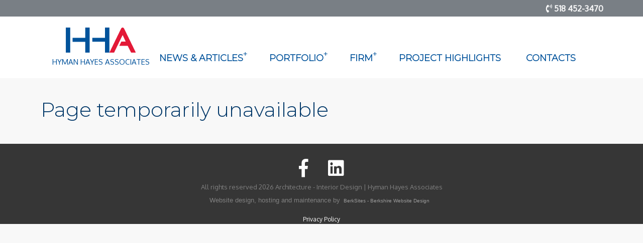

--- FILE ---
content_type: text/html; charset=UTF-8
request_url: https://www.hymanhayes.com/structural-engineering
body_size: 3409
content:
<!DOCTYPE html>
<html>
<head>
	<meta http-equiv="Content-Type" content="text/html; charset=UTF-8"/>
	<title>Structural Engineering - Architecture - Interior Design | Hyman Hayes Associates</title>
	<meta name="Description" content="Structural Engineering Services"/>
	<meta name="viewport" content="width=device-width, initial-scale=1, maximum-scale=1, user-scalable=no">
	<link rel="shortcut icon" href="/images/favicon.png">
	<meta name="google-site-verification" content="HM1a-1Dxq9k9SLNLW08snvmXKbJmSDPZbT4kX-KYZEE"/>
    
<link rel="stylesheet"  href="//cdn.berksites.com//css/core.css?c=0119202603" />
<link rel="stylesheet"  href="/plugins/bootstrap/css/bootstrap.min.css?c=0119202603" />
<link rel="stylesheet"  href="//cdn.berksites.com/pluggins/jquery/smartmenus-1.1.0/css/sm-core-css.css?c=0119202603" />
<link rel="stylesheet"  href="//cdn.berksites.com/pluggins/jquery/smartmenus-1.1.0/css/layouts/sm-horizontal-justified.css?c=0119202603" />
<link rel="stylesheet"  href="/css/sm-custom.css?c=0119202603" />
<link rel="stylesheet" media="screen" href="/css/screen.css?c=0119202603" />
<link rel="stylesheet" media="print" href="/css/print.css?c=0119202603" />	<!--[if lt IE 9]>
	<script type="text/javascript" src="//cdn.berksites.com/js/html5ize.js"></script><![endif]-->
	<meta property="og:image" content="https://hymanhayes.com/images/logo.svg"/>
	<link rel="image_src" href="https://hymanhayes.com/images/logo.svg"/>
    <link href="https://fonts.googleapis.com/css2?family=Montserrat:wght@300&family=Oxygen&display=swap" rel="stylesheet">
    <META NAME="ROBOTS" CONTENT="INDEX, FOLLOW">
    <!-- Global site tag (gtag.js) - Google Analytics -->
<script async src="https://www.googletagmanager.com/gtag/js?id=UA-124044983-1"></script>
<script>
  window.dataLayer = window.dataLayer || [];
  function gtag(){dataLayer.push(arguments);}
  gtag('js', new Date());

  gtag('config', 'UA-124044983-1');
</script>

</head>
<body id="structural-engineering">
<!--[if IE]>
    <div class="alert alert-warning"><p>For the best experience please open using Chrome, Firefox or Safari</p></div>
<![endif]-->
<noscript>
	<div>Our website is best viewed with JavaScript enabled. If you do not enable JavaScript, this website may not
		perform as intended.
	</div>
</noscript>

<div>


	<HEADER>
		<div id="top-info">
			<div class="bounds">
			<span><i class="fas fa-phone-volume"></i> 518 452-3470 </span></div>
			</div>

		<div  class="bounds" id="menuHolder">
			<div id="logo">
				<a href="/index.php"><img src="/images/logo.svg?v=2" alt="Architecture - Interior Design | Hyman Hayes Associates - Home"/></a>
				<span class="company-name">Hyman Hayes Associates</span>
			</div>
            <nav class="main-nav" role="navigation">

		<input id="main-menu-state" type="checkbox" />
		<label class="main-menu-btn" for="main-menu-state">
			<span class="main-menu-btn-icon"></span> Toggle main menu visibility
		</label>

		<p class="nav-brand"><a href="#">&nbsp</a></p>
    	<ul id="main-menu" class="sm sm-custom">
                        				<li>
                    					<a  data-menu-id="news" title="News & Articles" href="/news"><span class="menu-item-text">News & Articles</span></a>
					                    <ul><li><a title="Company News" href="/company-news"><span class="menu-item-text">Company News</span></a></li><li><a title="Articles" href="/articles-of-interest"><span class="menu-item-text">Articles</span></a></li></ul>				</li>
                            				<li>
                    					<a  data-menu-id="portfolio-of-work" title="Portfolio" href="/portfolio-of-work"><span class="menu-item-text">Portfolio</span></a>
					                    <ul><li><a title="Healthcare" href="/healthcare"><span class="menu-item-text">Healthcare</span></a><ul><li><a title="Inpatient Medical Services" href="/acute-care"><span class="menu-item-text">Inpatient Medical Services</span></a></li><li><a title="Outpatient Medical Services" href="/ambulatory-care"><span class="menu-item-text">Outpatient Medical Services</span></a></li><li><a title="Ambulatory Surgery Centers" href="/surgical-services"><span class="menu-item-text">Ambulatory Surgery Centers</span></a></li></ul></li><li><a title="Education" href="/education"><span class="menu-item-text">Education</span></a></li><li><a title="General" href="/general"><span class="menu-item-text">General</span></a></li></ul>				</li>
                            				<li>
                    					<a  data-menu-id="firm" title="Firm" href="/firm"><span class="menu-item-text">Firm</span></a>
					                    <ul><li><a title="Architecture" href="/architecture"><span class="menu-item-text">Architecture</span></a></li><li><a title="Interior Design" href="/interior-design"><span class="menu-item-text">Interior Design</span></a></li><li><a title="Team" href="/team"><span class="menu-item-text">Team</span></a></li><li><a title="Careers" href="/careers"><span class="menu-item-text">Careers</span></a></li></ul>				</li>
                            				<li>
                    					<a  data-menu-id="project-highlights" title="Project Highlights" href="/project-highlights"><span class="menu-item-text">Project Highlights</span></a>
					                    				</li>
                            				<li>
                    					<a  data-menu-id="contact" title="Contacts" href="/contact"><span class="menu-item-text">Contacts</span></a>
					                    				</li>
            	</ul>
    </nav>		</div>
		<p class="tag-line"></p>


	</HEADER>


	<div id="billboard">

	</div>

	<SECTION class="main-section bounds">
		<ARTICLE id="mainContent">
            <h1>Page temporarily unavailable</h1>		</ARTICLE>
	</SECTION>

	<FOOTER>
		<div class="social-media">
			<a href="https://www.facebook.com/hymanhayes/" target="_blank" rel="noopener noreferrer"><i class="fab fa-facebook-f"></i></a>
			<a href="https://www.linkedin.com/company/hyman-hayes-associates/" target="_blank" rel="noopener noreferrer"><i class="fab fa-linkedin"></i></a>
		</div>
		<!-- This clearing element should immediately follow the #mainContent div in order to force the #container div to contain all child floats -->
		<div id="siteFooter">
			<p> All rights reserved 2026 Architecture - Interior Design | Hyman Hayes Associates			</p>
			<div id="siteTag">
								<p>Website design, hosting and maintenance by
					<a href="http://www.berksites.com" rel="noopener">BerkSites - Berkshire Website Design</a></p>
			</div>
            <ul id="footerMenu">
	<li><a title="Privacy Policy" href="https://hymanhayes.com/privacy-policy">Privacy Policy</a></ul>
		</div>
	</FOOTER>
</div>
</body>


<script type="text/javascript" src="//cdn.berksites.com/js/jquery-1.11.2.min.js"></script>
<script type="text/javascript" src="//cdn.berksites.com/pluggins/jquery/smartmenus-1.1.0/jquery.smartmenus.js"></script>
<script type="text/javascript" src="/plugins/bootstrap/js/bootstrap.js"></script>
<script type="text/javascript">
    $(function () {
        $('#main-menu').smartmenus({
            subMenusSubOffsetX: 1,
            subMenusSubOffsetY: -8,
            subIndicatorsPos: 'append',
            subIndicatorsText: '+'
        });
    });
    $(function () {
       // var menu = $('#main-menu');
        // menu.hide();
        var $mainMenuState = $('#main-menu-state');
        if ($mainMenuState.length) {
            // animate mobile menu
            $mainMenuState.change(function (e) {
                var $menu = $('#main-menu');
                if (this.checked) {
                    $menu.hide().slideDown(250, function () {
                        $menu.css('display', '');
                    });
                } else {
                    $menu.show().slideUp(250, function () {
                        $menu.css('display', '');
                    });
                }
            });
            // hide mobile menu beforeunload
            $(window).bind('beforeunload unload', function () {
                if ($mainMenuState[0].checked) {
                    $mainMenuState[0].click();
                }
            });
        }
    });
</script><script>
    $(function () {
        $.ajaxSetup({cache: false});
        $("#logo").show(); //cant delete till s&r on css for logo hidden

        $('body').css('pointer-events', 'all'); //activate all pointer-events on body loaded

        // calculate height
        var screen_ht = $(window).height();
        var preloader_ht = 5;
        var padding = (screen_ht / 2) - preloader_ht;
        $("#preLoader").css("padding-top", padding + "px");

        $('.to-billboard').appendTo('#billboard');

        $('head').append('<link rel="stylesheet" href="https://use.fontawesome.com/releases/v5.8.1/css/all.css" integrity="sha384-50oBUHEmvpQ+1lW4y57PTFmhCaXp0ML5d60M1M7uH2+nqUivzIebhndOJK28anvf" crossorigin="anonymous">');
        $.ajaxSetup({
            beforeSend: function () {
                // show image here
                $("#busy").css({
                    'padding-top': '15%',
                    'display': 'block',
                    'position': 'fixed',
                    'top': '0px',
                    'left': '0px',
                    'width': '100%',
                    'height': '100%',
                    'background-color': '#ffffff',
                    'text-align': 'center',
                    'font-size': '3em',
                    'z-index': '99'
                });
                $("#busy").show();
            },
            complete: function () {
                // hide image here
                $("#busy").hide();
            }
        });

        $(this).find('.listRollItemDesc').click(function () {
            window.location.href = $(this).parent().find("a").attr("href");
        });

        $('body').prepend('<div style="display:none" id="busy"><i class="fa fa-spinner fa-spin fa-3x fa-fw"></i> ...loading</div>');
    });

    // $('a').each(function() {
    //     this.href += (/\?/.test(this.href) ? '&' : '?') + 'seeDraft=y';
    // });

    $(function () {
        $("#preLoader").fadeOut();
    });
</script>
	
</html>

--- FILE ---
content_type: text/css
request_url: https://www.hymanhayes.com/css/sm-custom.css?c=0119202603
body_size: 2107
content:
#menuHolder {
  background-color: white;
  padding: 2em .5em .5em .5em;
  z-index: 99; }

.menu-icon {
  padding: 0 .2em 0 0; }

#logo img {
  width: 70%;
  margin: auto; }

#logo {
  text-align: center; }

header {
  display: block;
  position: relative; }

@media (min-width: 768px) {
  .nav-brand {
    display: none; }

  #welcome header {
    position: absolute;
    top: 0vh;
    width: 100%;
    z-index: 999999999; }

  #menuHolder {
    display: flex;
    align-self: center;
    font-style: normal;
    padding: 1em 2em; }

  #menuHolder .main-nav {
    width: 85%;
    align-self: flex-end;
    text-align: right; } }
.sm {
  z-index: 8;
  text-transform: uppercase; }

.sm-custom a, .sm-custom a:hover, .sm-custom a:focus, .sm-custom a:active {
  padding: 13px 20px;
  /* make room for the toggle button (sub indicator) */
  padding-right: 58px;
  color: #00529b;
  font-family: "Montserrat", Helvetica, Arial, sans-serif;
  line-height: 1em;
  text-decoration: none;
  font-size: 1.2em;
  font-weight: bold; }

@media (min-width: 768px) and (max-width: 990px) {
  .sm-custom a, .sm-custom a:hover, .sm-custom a:focus, .sm-custom a:active {
    font-size: 0.9em; } }
@media (min-width: 991px) {
  .sm-custom a, .sm-custom a:hover, .sm-custom a:focus, .sm-custom a:active {
    font-size: 1.2em; } }
.sm-custom a.disabled {
  color: #cccccc; }

.sm-custom a span.sub-arrow {
  position: absolute;
  top: 50%;
  margin-top: -17px;
  left: auto;
  right: 4px;
  width: 34px;
  height: 34px;
  overflow: hidden;
  font: bold 14px/34px monospace !important;
  text-align: center;
  text-shadow: none;
  background: rgba(0, 0, 0, 0.08); }

.sm-custom a.highlighted span.sub-arrow:before {
  display: block;
  content: '-'; }

.sm-custom li {
  border-top: 1px solid rgba(236, 220, 220, 0.36); }

.sm-custom > li:first-child {
  border-top: 0; }

.sm-custom ul {
  background: white; }

.sm-custom ul a, .sm-custom ul a:hover, .sm-custom ul a:focus, .sm-custom ul a:active {
  font-size: .9em;
  border-left: 8px solid transparent; }

.sm-custom ul ul a,
.sm-custom ul ul a:hover,
.sm-custom ul ul a:focus,
.sm-custom ul ul a:active {
  border-left: 16px solid transparent; }

.sm-custom ul ul ul a,
.sm-custom ul ul ul a:hover,
.sm-custom ul ul ul a:focus,
.sm-custom ul ul ul a:active {
  border-left: 24px solid transparent; }

.sm-custom ul ul ul ul a,
.sm-custom ul ul ul ul a:hover,
.sm-custom ul ul ul ul a:focus,
.sm-custom ul ul ul ul a:active {
  border-left: 32px solid transparent; }

.sm-custom ul ul ul ul ul a,
.sm-custom ul ul ul ul ul a:hover,
.sm-custom ul ul ul ul ul a:focus,
.sm-custom ul ul ul ul ul a:active {
  border-left: 40px solid transparent; }

@media (min-width: 768px) {
  .sm-reveal {
    display: none; }

  /* Switch to desktop layout
  -----------------------------------------------
     These transform the menu tree from
     collapsible to desktop (navbar + dropdowns)
  -----------------------------------------------*/
  /* start... (it's not recommended editing these rules) */
  .sm-custom ul {
    position: absolute;
    width: 12em; }

  .sm-custom li {
    float: left; }

  .sm-custom.sm-rtl li {
    float: right; }

  .sm-custom ul li, .sm-custom.sm-rtl ul li, .sm-custom.sm-vertical li {
    float: none; }

  .sm-custom a {
    white-space: nowrap; }

  .sm-custom ul a, .sm-custom.sm-vertical a {
    white-space: normal; }

  .sm-custom .sm-nowrap > li > a, .sm-custom .sm-nowrap > li > :not(ul) a {
    white-space: nowrap; }

  /* ...end */
  .sm-custom a, .sm-custom a:hover, .sm-custom a:focus, .sm-custom a:active, .sm-custom a.highlighted {
    padding: 8px 10px;
    color: #00529b;
    -o-transition: color .2s ease-out, border .4s ease-in;
    -ms-transition: color .2s ease-out, border .4s ease-in;
    -moz-transition: color .2s ease-out, border .4s ease-in;
    -webkit-transition: color .2s ease-out, border .4s ease-in;
    /* ...and now override with proper CSS property */
    transition: color .2s ease-out, border .4s ease-in;
    border-bottom: solid medium white; }

  .sm-custom a:hover, .sm-custom a:focus, .sm-custom a:active, .sm-custom a.highlighted {
    border-bottom: solid medium #00529b;
    color: #e51837; }

  .sm-custom a.current {
    border-bottom: solid medium #e51837; }

  .sm-custom a.disabled {
    background: white;
    color: #cccccc; }

  .sm-custom a.has-submenu {
    padding-right: 12px; }

  .has-submenu + ul {
    background-color: white; }

  .sm-custom a span.sub-arrow {
    width: 8px;
    height: 16px;
    font: 14px/16px monospace !important;
    background: transparent; }

  .sm-custom a.highlighted span.sub-arrow:before {
    display: none; }

  .sm-custom > li {
    border-top: 0;
    padding-right: 2em; }

  .sm-custom ul {
    border: 1px solid #bbbbbb;
    -webkit-box-shadow: 0 1px 1px rgba(0, 0, 0, 0.2);
    -moz-box-shadow: 0 1px 1px rgba(0, 0, 0, 0.2);
    box-shadow: 0 1px 1px rgba(0, 0, 0, 0.2); }

  .sm-custom ul a {
    border: 0 !important; }

  .sm-custom ul a.has-submenu {
    padding-right: 20px; }

  .sm-custom ul > li {
    border-left: 0;
    border-top: 1px solid #f8f8f8; }

  .sm-custom ul > li:first-child {
    border-top: 0; }

  .sm-custom span.scroll-up,
  .sm-custom span.scroll-down {
    position: absolute;
    display: none;
    visibility: hidden;
    overflow: hidden;
    background: white;
    height: 20px; }

  .sm-custom span.scroll-up-arrow, .sm-custom span.scroll-down-arrow {
    position: absolute;
    top: -2px;
    left: 50%;
    margin-left: -8px;
    width: 0;
    height: 0;
    overflow: hidden;
    border-width: 8px;
    border-style: dashed dashed solid dashed;
    border-color: transparent transparent #555555 transparent; }

  .sm-custom span.scroll-down-arrow {
    top: 6px;
    border-style: solid dashed dashed dashed;
    border-color: #555555 transparent transparent transparent; }

  .sm-custom.sm-rtl a.has-submenu {
    padding-right: 20px;
    padding-left: 32px; }

  .sm-custom.sm-rtl a span.sub-arrow {
    right: auto;
    left: 20px; }

  .sm-custom.sm-rtl.sm-vertical a.has-submenu {
    padding: 11px 20px; }

  .sm-custom.sm-rtl > li:first-child {
    border-left: 1px solid #eeeeee; }

  .sm-custom.sm-rtl > li:last-child {
    border-left: 0; }

  .sm-custom.sm-rtl ul a.has-submenu {
    padding: 11px 20px; }

  .sm-custom.sm-vertical li {
    border-left: 0;
    border-top: 1px solid #eeeeee; }

  .sm-custom.sm-vertical > li:first-child {
    border-top: 0; } }
/*Buton*/
/* Mobile menu toggle button */
.main-menu-btn {
  float: right;
  margin-right: .5em;
  padding: 10px;
  position: relative;
  display: inline-block;
  width: 29px;
  height: 29px;
  text-indent: 29px;
  white-space: nowrap;
  overflow: hidden;
  cursor: pointer;
  -webkit-tap-highlight-color: rgba(0, 0, 0, 0); }

/* hamburger icon */
.main-menu-btn-icon,
.main-menu-btn-icon:before,
.main-menu-btn-icon:after {
  position: absolute;
  top: 50%;
  left: 2px;
  height: 2px;
  width: 24px;
  background: #00529b;
  border-radius: 3px;
  -webkit-transition: all 0.25s;
  transition: all 0.25s; }

.main-menu-btn-icon:before {
  content: '';
  top: -7px;
  left: 0; }

.main-menu-btn-icon:after {
  content: '';
  top: 7px;
  left: 0; }

/* x icon */
#main-menu-state:checked ~ .main-menu-btn .main-menu-btn-icon {
  height: 0;
  background: transparent; }

#main-menu-state:checked ~ .main-menu-btn .main-menu-btn-icon:before {
  top: 0;
  -webkit-transform: rotate(-45deg);
  transform: rotate(-45deg); }

#main-menu-state:checked ~ .main-menu-btn .main-menu-btn-icon:after {
  top: 0;
  -webkit-transform: rotate(45deg);
  transform: rotate(45deg); }

/* hide menu state checkbox (keep it visible to screen readers) */
#main-menu-state {
  position: absolute;
  width: 1px;
  height: 1px;
  margin: -1px;
  border: 0;
  padding: 0;
  overflow: hidden;
  clip: rect(1px, 1px, 1px, 1px); }

/* hide the menu in mobile view */
#main-menu-state:not(:checked) ~ #main-menu {
  display: none; }

#main-menu-state:checked ~ #main-menu {
  display: block; }

@media (min-width: 768px) {
  /* hide the button in desktop view */
  .main-menu-btn {
    position: absolute;
    top: -99999px; }

  /* always show the menu in desktop view */
  #main-menu-state:not(:checked) ~ #main-menu {
    display: inline-block; } }

/*# sourceMappingURL=sm-custom.css.map */


--- FILE ---
content_type: text/css
request_url: https://www.hymanhayes.com/css/screen.css?c=0119202603
body_size: 4936
content:
@keyframes slideInFromLeft {
  0% {
    transform: translateX(-100%);
  }
  100% {
    transform: translateX(0);
  }
}
* {
  margin: 0;
  padding: 0;
}

body {
  font-size: 1.5em;
  color: #2f2f2f;
  font-family: "Oxygen", Helvetica, Arial, sans-serif, Helvetica, Arial, sans-serif;
  background-color: #f8f8f8;
  -webkit-background-size: cover;
  -moz-background-size: cover;
  -o-background-size: cover;
  background-size: cover;
}

header {
  background-color: white;
}

#logo {
  padding: 0.5em;
}

#logo .company-name {
  color: #00529b;
  text-transform: uppercase;
  display: block;
  text-align: center;
  padding-top: 0.5em;
}

@media print {
  #logo img {
    width: 250px;
  }
}
@media screen and (min-width: 991px) {
  .bounds {
    width: 90%;
    max-width: 1280px;
    margin: auto;
  }
}
.special {
  text-align: right;
}

.cta-box {
  padding: 4rem;
}

.callout {
  margin-top: 2em;
  margin-bottom: 3em;
}

.callout-primary {
  border-left: #00529b thick solid;
  padding-left: 2em;
  margin-left: 1.75rem;
}

.callout h3 {
  margin-left: 0px;
}

.callout-primary h2 {
  text-align: center;
}

.callout-midtone {
  padding: 1em;
  background-color: #0067b9;
  color: #f8f8f8;
}

@media screen and (min-width: 768px) {
  .results-box {
    display: grid;
    grid-template-columns: 1fr 2fr;
  }
}
.results-box-title {
  display: flex;
  align-items: center;
  justify-content: center;
}

.results-box-title h2 {
  color: #f8f8f8;
}

.location-box {
  display: grid;
  align-items: center;
}

@media screen and (min-width: 768px) {
  .location-box {
    grid-template-columns: 1fr 1fr;
  }
}
.what-is-box {
  display: grid;
}

@media screen and (min-width: 768px) {
  .what-is-box {
    grid-template-columns: 1fr 1fr;
    align-items: center;
  }
}
.location-box-content, .what-is-box-content {
  padding: 4rem;
}

article a {
  color: #00529b;
  font-weight: bold;
}

#mainContentHolder {
  padding-top: 5px;
  max-width: 1600px;
  margin: auto;
}

#mainContent {
  padding: 1em;
  overflow: auto;
}

#top-info {
  font-family: "Oxygen", Helvetica, Arial, sans-serif;
  color: #f8f8f8;
  background-color: #797f85;
  font-weight: bold;
  text-align: right;
  padding: 0.3em 1em 0.3em 1em;
  font-size: 1.1em;
}

#top-info a {
  color: #e51837;
}

.siteAdd {
  color: #2f2f2f;
  text-align: center;
}

.sitePhone {
  font-weight: bold;
  font-size: 0.9em;
  text-align: center;
  font-family: "Oxygen", Helvetica, Arial, sans-serif;
  color: #0067b9;
}

.sitePhone a {
  color: #0067b9;
}

@media only screen and (max-width: 768px) {
  .sitePhone {
    font-weight: bold;
    font-size: 1.4em;
    text-align: center;
    padding-bottom: 10px;
  }
  .siteAdd {
    padding-top: 10px;
    text-align: center;
  }
}
#billboard {
  background-image: url("/images/billboard_bg.jpg");
}

h1, h2, h3 {
  font-family: "Montserrat", Helvetica, Arial, sans-serif;
  color: #003768;
}

article h1 {
  font-size: 2.2em;
  margin-top: 2.5rem;
  margin-bottom: 3rem;
}

article h2 {
  font-size: 1.8em;
  margin-top: 2rem;
  margin-bottom: 2rem;
}

article h3 {
  font-size: 1.1em;
  margin-bottom: 21px;
}

article h5 {
  padding-top: 0.5em;
  margin-bottom: 1.4em;
  font-weight: bold;
}

@media (min-width: 769px) {
  article h1 {
    font-size: 2.4em;
  }
  article h2 {
    font-size: 2em;
  }
  article h3 {
    font-size: 1.8em;
  }
}
.minor-print {
  font-size: 0.8em;
}

article {
  font-size: 1.1em;
}

article p {
  margin-left: 0.3em;
  margin-right: 0.3em;
  margin-bottom: 1em;
}

article dl {
  margin-left: 30px;
  display: block;
  overflow: hidden;
}

article dd {
  margin-left: 9px;
}

article ul, article ol {
  margin-left: 3em;
  margin-bottom: 1.5em;
}

article li ul, article li ol {
  margin-top: 0.5em;
}

.childRollItem {
  text-align: center;
  position: relative;
  color: #BBBDC8;
  padding-bottom: 8px;
  margin-bottom: 1.5em;
  background-color: #00529b;
  /*+box-shadow: 1px 1px 3px #4E6075;*/
  -moz-box-shadow: 1px 1px 3px #4E6075;
  -webkit-box-shadow: 1px 1px 3px #4E6075;
  box-shadow: 1px 1px 3px #4E6075;
}

.childRollItemThumb {
  display: block;
  overflow: hidden;
}

.childRollItemThumb a {
  display: block;
  overflow: hidden;
  width: 100%;
  height: 100%;
}

.childRollItemTitle {
  padding-top: 0.4em;
  font-size: 1.2em;
  font-weight: bold;
  display: flex;
  justify-content: center; /* align horizontal */
  align-items: center; /* align vertical */
}

.childRollItemTitle a {
  color: #0089f5;
}

.childRollItemDesc {
  margin-left: 10px;
  padding-top: 0px;
  padding-bottom: 0px;
  margin-right: 10px;
  font-size: 0.9em;
}

.childRollItemFooter {
  text-align: center;
}

#listRoll_pages.cards .listRollItem .btn {
  color: #f8f8f8;
  border-color: #f8f8f8;
}

#listRoll_pages.cards .btn-cust:hover {
  color: #00529b;
  font-weight: bold;
  margin-top: 10px;
  margin-bottom: 10px;
  box-shadow: inset 0 0 0 22px white;
}

@media screen and (min-width: 768px) {
  #listRoll_pages.cards {
    display: flex;
    flex-wrap: wrap;
    justify-content: space-around;
    align: center;
    align-items: center;
  }
  #listRoll_pages.cards .listRollItem {
    flex-basis: 47%;
    box-sizing: border-box;
    display: flex;
    flex-direction: column;
    position: relative;
    text-align: center;
    color: #5b5f71;
    background-color: #00529b;
    border: thin solid #888888;
    overflow: hidden;
  }
}
.listRollItem {
  margin-bottom: 4%;
}

@media screen and (min-width: 960px) {
  #listRoll_pages.cards .listRollItem {
    flex-basis: 31%;
  }
}
@media screen and (min-width: 1200px) {
  #listRoll_pages.cards .listRollItem {
    flex-basis: 22%;
  }
  #home #listRoll_pages.cards .listRollItem {
    flex-basis: 31%;
  }
}
@media screen and (max-width: 768px) {
  #listRoll_pages.cards .listRollItem {
    display: flex;
    flex-direction: column;
    position: relative;
    align-items: flex-start;
    text-align: center;
    color: #5b5f71;
    background-color: #00529b;
    overflow: hidden;
  }
}
#listRoll_pages.cards .listRollItemThumb {
  position: absolute;
  overflow: hidden;
  width: 100%;
  height: 100%;
}

#listRoll_pages.cards .listRollItemThumb img {
  object-fit: cover;
  width: 100%;
  height: 100%;
}

#listRoll_pages.cards .listRollItemTitle {
  background-color: rgba(0, 82, 155, 0.6);
  font-family: "Montserrat", Helvetica, Arial, sans-serif;
  max-width: 95%;
  margin-top: 2em;
  padding: 0.4em;
  font-size: 1.1em;
  font-weight: 600;
  text-align: left;
  z-index: 5;
  opacity: 1;
  transition: 0.5s ease;
}

#listRoll_pages.cards .listRollItemFooter {
  z-index: 2;
  text-align: center;
  opacity: 1;
  transition: 0.5s ease;
}

#listRoll_pages.cards .listRollItem:hover > .listRollItemTitle {
  background-color: #e51837;
  margin-top: 0px;
}

#listRoll_pages.cards .listRollItem:hover > .listRollItemTitle a {
  color: #2f2f2f;
}

#listRoll_pages.cards .listRollItem:hover > .listRollItemFooter {
  opacity: 0;
}

#listRoll_pages.cards .listRollItem a {
  color: #f8f8f8;
  text-shadow: -1px -1px 1px rgba(255, 255, 255, 0.1), 1px 1px 1px rgba(0, 0, 0, 0.5);
}

#listRoll_pages.cards .listRollItemTitle a {
  border: none;
}

#listRoll_pages.cards .listRollItemDesc {
  position: absolute;
  top: 0;
  left: 0;
  font-size: 0.8em;
  font-weight: 500;
  padding: 1em;
  height: 100%;
  background: #00529b;
  color: #f8f8f8;
  opacity: 0;
  transition: 0.5s ease;
  -webkit-transform: rotateY(90deg);
  -moz-transform: rotateY(90deg);
  -o-transform: rotateY(90deg);
  -ms-transform: rotateY(90deg);
  transform: rotateY(90deg);
  transform-style: preserve-3d;
  display: flex;
  vertical-align: center;
  align-items: center; /* align vertical */
  z-index: 3;
}

#listRoll_pages.cards .listRollItemDesc p {
  margin: auto;
  padding: 0px;
}

#listRoll_pages.cards .listRollItem:hover .listRollItemDesc {
  opacity: 0.9;
  -webkit-transform: rotateY(0deg);
  -moz-transform: rotateY(0deg);
  -o-transform: rotateY(0deg);
  -ms-transform: rotateY(0deg);
  transform: rotateY(0deg);
  cursor: pointer;
  width: 100%;
}

.hidden {
  display: none;
}

/*Headers*/
/*Forms*/
/**/
/*OTHER*/
article table li {
  margin-left: 20px;
}

article table {
  font-size: 0.8em;
}

article table, article table td {
  border: solid 1px #0067b9;
}

article table td {
  padding: 0.3em;
}

article table thead td {
  text-align: center;
  font-weight: bold;
  color: #6B6B6B;
  background: #E8E8E8;
}

#billboard {
  position: relative;
  padding: 0px;
}

#slideShow {
  max-width: 1280px;
  margin: auto;
}

@media screen and (min-width: 1024px) {
  .internal-content-header-slideshow {
    max-width: 75%;
    margin: 0 auto 1em auto;
  }
}
.blogRoll {
  display: flex;
  flex-wrap: wrap;
  justify-content: center;
  align: center;
  margin-bottom: 2em;
}

.blogRollItem {
  display: flex;
  position: relative;
  margin: 0px;
  box-sizing: border-box;
  flex-direction: column;
  align-items: flex-start;
  text-align: left;
  color: #5b5f71;
  overflow: hidden;
}

@media screen and (min-width: 768px) {
  .blogRollItem {
    flex-basis: 46%;
    margin: 2%;
  }
}
.blogRollItemThumb {
  position: relative;
  width: 100%;
  height: 100%;
  top: 0px;
  order: 2;
  overflow: hidden;
  background-color: #888888;
}

.blogRollItemThumb a {
  display: block;
  width: 100%;
  height: 100%;
}

.blogRollItemThumb img {
  width: 100%;
  height: 100%;
  object-fit: cover;
  border: thin solid #888888;
}

.blogRollItemTitle {
  font-size: 1.2em !important;
  display: flex;
  flex-direction: row;
  flex: 3em;
  width: 100%;
  font-family: "Montserrat", Helvetica, Arial, sans-serif;
  font-size: 1em;
  font-weight: bold;
  padding: 0.2em 0em;
  order: 1;
  align-items: flex-end;
}

.blogRollItemDate {
  color: #afafaf;
  padding: 0.3em 0em;
  font-size: 0.8em;
  font-style: italic;
  text-align: right;
  align-self: flex-start;
  order: 3;
}

.blogRollItemDesc {
  display: none;
}

/*
portolios
 */
.portfoliosRoll {
  display: flex;
  flex-wrap: wrap;
  justify-content: center;
  align: center;
  margin-bottom: 2em;
}

.portfoliosRollItem {
  display: flex;
  position: relative;
  margin: 0px;
  box-sizing: border-box;
  flex-direction: column;
  align-items: flex-start;
  text-align: left;
  color: #5b5f71;
  overflow: hidden;
}

@media screen and (min-width: 768px) {
  .portfoliosRollItem {
    flex-basis: 46%;
    margin: 2%;
  }
}
.portfoliosRollItemThumb {
  position: relative;
  width: 100%;
  height: 100%;
  top: 0px;
  order: 2;
  overflow: hidden;
  background-color: #888888;
}

.portfoliosRollItemThumb a {
  display: block;
  width: 100%;
  height: 100%;
}

.portfoliosRollItemThumb img {
  width: 100%;
  height: 100%;
  object-fit: cover;
  border: thin solid #888888;
}

.portfoliosRollItemTitle {
  font-size: 1.2em !important;
  display: flex;
  flex-direction: row;
  width: 100%;
  flex: 3em;
  font-family: "Montserrat", Helvetica, Arial, sans-serif;
  font-size: 1em;
  font-weight: bold;
  padding: 0.2em 0em;
  order: 1;
  align-items: flex-end;
}

.portfoliosRollItemDate {
  display: none;
  color: #afafaf;
  padding: 0.3em 0em;
  font-size: 0.8em;
  font-style: italic;
  text-align: right;
  align-self: flex-start;
  order: 3;
}

.portfoliosRollItemDesc {
  display: none;
}

/*
personell
 */
@media only screen and (min-width: 768px) {
  .personnel-profile {
    display: flex;
  }
  .personnel-profile > div:nth-child(1) {
    width: 65%;
  }
  .personnel-profile > div:nth-child(2) {
    width: 35%;
    padding: 0em 0.5em;
  }
}
.personnel-profile h3 {
  margin: 0em 0.5em 0.5em 0.5em;
}

.personnel-profile #slideShow {
  margin-bottom: 1em;
}

#personnel-list {
  display: flex;
  flex-wrap: wrap;
  justify-content: center;
  align: center;
  margin-bottom: 2em;
}

.personnel-contact-form-footer-msg {
  margin: 1em;
}

.personnel-contact-form-footer-msg .phone-number {
  font-weight: bold;
}

.personnel-item {
  display: flex;
  position: relative;
  margin: 0px;
  box-sizing: border-box;
  flex-direction: column;
  align-items: flex-start;
  text-align: left;
  color: #5b5f71;
  overflow: hidden;
}

@media screen and (min-width: 768px) {
  .personnel-item {
    flex-basis: 46%;
    margin: 0 2%;
  }
}
@media screen and (min-width: 1023px) {
  .personnel-item {
    flex-basis: 29%;
    margin: 2%;
  }
}
.personnel-item-image {
  position: relative;
  width: 80%;
  text-align: center;
  height: 100%;
  top: 0px;
  order: 2;
  overflow: hidden;
  background-color: #888888;
  border: thin solid #888888;
}

.personnel-item-image a {
  display: block;
  width: 100%;
  height: 100%;
}

.personnel-item-image img {
  width: 100%;
  height: 100%;
  object-fit: cover;
}

.personnel-item-title {
  width: 100%;
  font-size: 1em !important;
  display: flex;
  position: relative;
  flex-direction: row;
  flex: 3em;
  font-family: "Montserrat", Helvetica, Arial, sans-serif;
  font-size: 1em;
  padding: 0.2em 0em;
  order: 1;
  align-items: flex-end;
}

.personnel-item-name {
  display: block;
  font-weight: bold;
}

.personnel-item-position {
  font-weight: normal;
  font-size: 0.9em;
}

.personnel-item-excerpt {
  display: none;
  order: 4;
}

.personnel-item-actions {
  margin: 0.6em;
  width: 100%;
  text-align: center;
  order: 5;
}

/*Calendar

 */
.calendarWidgetViewAll, .widget .blogViewAll, .widget .widget-view-all {
  text-align: right;
  font-size: 0.8em;
}

.calendarRoll {
  width: 95%;
  margin: auto;
  padding: 0.5em;
}

.calendarRoll h2 {
  margin-top: 1.5em;
  margin-bottom: 0.5em;
  border-bottom: #d1d1d1 solid 1px;
}

.calendarRollItem {
  width: 95%;
  margin: 2rem 1em 2rem 3em;
  border: solid thin #d1d1d1;
  padding: 1em;
}

.calendarRollItemTitle {
  font-size: 1.3em;
  font-weight: bold;
}

.calendarRollItemDate {
  background-color: #0067b9;
  color: #f8f8f8;
  display: inline-block;
  padding: 1px 3px 1px 3px;
  margin: 0em 0.5em 0em 0.5em;
}

.calendarRollItemLocation {
  margin: 0em 0.5em 0em 0.5em;
}

.calendarRollItemDesc {
  margin: 0em 0.5em 0em 0.5em;
}

.calendarRollItemMore {
  margin: 0em 0.5em 0em 0.5em;
}

.calendarRollNoUpcoming {
  border: solid thin #0089f5;
  padding: 1rem;
}

noscript div {
  background-color: #FFDF3A;
  width: 100%;
  color: #8F0101;
  padding: 10px;
  font-size: medium;
  position: relative;
}

/*WIDGETS*/
.widget {
  font-size: 0.9em;
  position: relative;
  color: #e51837;
  padding: 3px !important;
  margin-bottom: 1.5em;
}

.widgetTitle {
  font-size: 1.4em;
  font-weight: bold;
  padding: 0.3em;
}

#testimonialsWidget {
  margin-top: 20px;
}

.testimonials-singleton {
  color: #8c8c8c;
  font-size: 0.8em;
  font-style: italic;
}

.widget-item {
  padding: 1em;
}

.widget-item-date {
  font-size: 0.8em;
  text-align: left;
  padding-left: 0.5em;
}

.widget-item-title {
  font-size: 1.1em;
  font-weight: bold;
}

.widget-item-description {
  padding-left: 0.5em;
}

.widget p {
  margin-left: 15px;
  margin-top: 5px;
}

.widget .readAll a {
  text-decoration: none;
}

.testimonialRollItem {
  margin: 1em;
}

.testimonialRollItemTitle {
  font-weight: bold;
  color: #e51837;
}

.testimonialRollItemDate {
  font-size: 0.8em;
  display: none;
}

.testimonialRollItemDesc {
  font-family: Helvetica, Arial, sans-serif;
  font-size: 0.9em;
  margin-left: 10px;
  margin-bottom: 10px;
}

.socialNetwork {
  float: left;
  padding: 2px 2px 10px 2px;
  padding: 2px 2px 10px 2px;
}

.socialNetwork {
  list-style: none;
}

ul.socialNetworks {
  list-style: none;
  margin-right: 10px;
  margin-bottom: 5px;
  display: inline-block;
  text-align: center;
}

.socialNetwork img {
  /*+box-shadow: 1px 1px 3px #656565;*/
  -moz-box-shadow: 1px 1px 3px #656565;
  -webkit-box-shadow: 1px 1px 3px #656565;
  box-shadow: 1px 1px 3px #656565;
  /*+border-radius: 2px;*/
  -moz-border-radius: 2px;
  -webkit-border-radius: 2px;
  -khtml-border-radius: 2px;
  border-radius: 2px;
}

.tag-line {
  padding: 0em 0.5em 0em 0.5em;
  display: block;
  font-style: oblique;
  margin: auto;
  text-align: center;
  font-weight: bold;
  font-size: 1.2em;
  background-color: rgba(248, 248, 248, 0.5);
}

@media screen and (min-width: 768px) {
  .tag-line {
    position: absolute;
    right: 1em;
    bottom: 0.2em;
  }
}
#siteTag {
  font: 0.7em/1em sans-serif;
  color: grey;
  text-align: center;
  padding-left: 5px;
  padding-right: 5px;
  padding-top: 3px;
  padding-bottom: 5px;
  margin: auto 5px 5px auto;
}

#siteTag a {
  color: #9A9A9A;
}

#leftBar {
  margin-top: 30px;
}

.label.label-danger p {
  display: inline;
}

#about blockquote {
  width: 70%;
  margin: auto auto 40px auto;
  background: rgba(236, 239, 241, 0.819);
}

.clearAll {
  clear: both;
}

#gallery {
  margin: 0;
  padding: 0;
}

#gallery ul {
  text-align: center;
  margin: 0 !important;
  padding: 0 !important;
}

#gallery ul li {
  display: inline-block !important;
  margin: 0;
  max-width: 250px;
  /*+placement: ;*/
  position: relative;
  left: 0;
  top: 0;
}

footer {
  overflow: hidden;
  text-align: center;
  display: block;
  background: rgba(0, 0, 0, 0.78);
  padding-top: 13px;
  color: grey;
}

footer p {
  padding-right: 5px;
  padding-left: 5px;
  font-size: small;
}

footer a {
  padding-left: 3px;
  padding-right: 3px;
  color: #FDFDFD;
  font-size: 0.8em;
}

footer .social-media {
  font-size: 3em;
}

footer .social-media a {
  margin: 0em 0.3em;
}

ul#footerMenu {
  list-style: none inside none;
  margin: 0;
  padding: 0;
}

.siteMsg {
  font-size: small;
  padding: 5px;
  border: 1px solid #EFA5A5;
  border-radius: 5px;
  width: 90%;
  margin: 10px auto;
}

.siteMsg p {
  margin-bottom: 5px;
}

.cbLabel {
  font-size: small;
}

#siteTag a img {
  height: 45px;
}

.responsive-iframe {
  position: relative;
  padding-bottom: 56.25%;
  margin: auto;
  margin-bottom: 35px;
  overflow: hidden;
}

.responsive-iframe iframe, .responsive-iframe object, .responsive-iframe embed {
  position: absolute;
  top: 0;
  left: 0;
  width: 100%;
  height: 100%;
}

.vcenter {
  display: inline-block;
  vertical-align: middle;
  float: none;
}

.form-group .control-label {
  margin: 0;
  color: #00529b;
}

.btn {
  border-radius: 0px !important;
}

.btn-cust {
  margin-top: 10px;
  margin-bottom: 10px;
  color: #00529b;
  font-family: "Oxygen", Helvetica, Arial, sans-serif;
  text-align: center;
  border: solid medium #00529b;
  box-shadow: inset 0 0 0 0 #00529b;
  -webkit-transition: all ease 0.8s;
  -moz-transition: all ease 0.8s;
  transition: all ease 0.8s;
  border-radius: 2px;
}

.btn-cust:hover {
  color: #f8f8f8;
  font-weight: bold;
  margin-top: 10px;
  margin-bottom: 10px;
  box-shadow: inset 0 0 0 22px #00529b;
}

.galleria-info {
  background-color: rgba(47, 47, 47, 0.5);
}

#billboard .galleria-info {
  width: auto;
  top: 85%;
  left: 0px;
  z-index: 2;
  position: absolute;
}

#billboard .galleria-info-text {
  text-shadow: -1px -1px 1px rgba(255, 255, 255, 0.1), 1px 1px 1px rgba(0, 0, 0, 0.5), -6px 9px 6px rgba(206, 89, 55, 0);
  color: #FFFFFF;
}

#billboard .galleria-info-text a {
  font-weight: bold;
  text-shadow: -1px -1px 1px rgba(255, 255, 255, 0.1), 1px 1px 1px rgba(0, 0, 0, 0.5), -6px 9px 6px rgba(206, 89, 55, 0);
  color: #FFFFFF;
}

.galleria-info-title {
  font-size: 1.4em;
  text-transform: uppercase;
  font-weight: normal;
  font-family: "Montserrat", Helvetica, Arial, sans-serif;
  margin: 0;
  color: #FFF;
  margin-bottom: 0.2em;
}

#billboard .galleria-info-description {
  text-align: right;
  font-family: "Montserrat", Helvetica, Arial, sans-serif;
  font-size: 1em;
  font-style: normal;
}

@media screen and (max-width: 768px) {
  #billboard .galleria-info-title {
    font-size: 0.8em;
  }
  #billboard .galleria-info-description {
    font-size: 0.6em;
    font-style: normal;
  }
}
.well {
  border-color: #0089f5;
  border-radius: 3px;
}

.criteria-state-value {
  font-weight: bold;
}

.submitButton {
  text-align: center;
}

span.metaDescTag {
  font-size: 0.7em;
  float: none;
  position: relative;
}

#badgeLinks {
  text-align: left;
  padding-left: 10px;
}

@media only screen and (max-width: 768px) {
  #badgeLinks {
    text-align: center;
    padding: 0;
  }
}
#badgeLinks img {
  height: 50px;
  padding-bottom: 3px;
}

.ws_bullets img {
  width: 85px;
  height: 48px;
}

#fbPluginHolder {
  display: block;
  margin-top: 2em;
}

#wine-list {
  background-image: url("/images/bgbl.gif");
  background-repeat: repeat;
}

#visit-us {
  background-image: url("/images/bggr.png");
  background-repeat: repeat;
}

@media only screen and (min-width: 768px) {
  .is-table-row {
    display: table;
  }
  .is-table-row [class*=col-] {
    float: none;
    display: table-cell;
    vertical-align: top;
  }
}
.included-page {
  margin-top: 3em;
}

.print-images {
  display: none;
}

#main-contact {
  color: #0089f5;
  position: absolute;
  right: 0.5em;
  top: 0.5em;
  z-index: 9;
  font-weight: bold;
  font-size: 1.3em;
  padding: 0.4em;
  border-radius: 0.3em;
}

@media only screen and (min-width: 768px) {
  .split-5050-responsive {
    display: grid;
    grid-template-columns: 1fr 1fr;
  }
  .split-255025-responsive {
    display: grid;
    grid-template-columns: 1fr 2fr 1fr;
  }
  .split-25252525-responsive {
    display: grid;
    grid-template-columns: 1fr 1fr 1fr 1fr;
  }
  .split-303030-responsive {
    display: flex;
  }
  .split-303030-responsive > div {
    flex-basis: 33%;
  }
}
#structural-coverage-map {
  margin-top: 2em;
}

.blue-emphasis {
  color: #00529b;
}

.call #credLogos {
  text-align: center;
}

#credLogos img {
  height: 150px;
}

cite {
  font-size: 0.8em;
  color: darkslategrey;
}

#secondaryContent {
  padding-bottom: 2em;
}

@media only screen and (min-width: 768px) {
  #secondaryContent {
    display: grid;
    grid-template-columns: 33% 33% 33%;
    grid-gap: 1%;
  }
}
#secondaryContent .widget {
  margin-bottom: 1em;
}

#filesTable {
  width: 90%;
  margin: auto;
}

.site-hours {
  text-align: center;
  display: block;
  margin: auto;
  background-color: rgba(0, 82, 155, 0.85);
  font-size: 1.2em;
  padding: 0.3em;
}

#webmailForm {
  background-color: lightgrey;
  position: absolute;
  z-index: 999999;
  top: 33px;
  right: 0;
}

@media only screen and (min-width: 768px) {
  .pic-content-1 {
    display: grid;
    margin: 1em;
    grid-template-columns: 1fr 1fr;
  }
  .contact-us-sideby {
    display: grid;
    margin: 1em;
    grid-template-columns: 1fr 1fr;
  }
  .testimonial-sideby {
    display: grid;
    margin: 1em;
    grid-template-columns: 1fr 2fr;
  }
}
.pic-content-pic, .pic-content-content {
  align-self: flex-start;
}

.pic-content-1 .pic-content-pic {
  padding-bottom: 0.5em;
  text-align: center;
}

#mainContent .pic-content-1 .pic-content-pic img {
  width: 90%;
  margin: auto;
}

#mind-body-schedule {
  border: solid 1px #0067b9;
}

.fine-print {
  font-size: 0.75em;
}

.fillwidth {
  width: 100%;
  height: auto;
}

.fillheight {
  height: 100%;
  width: auto;
}

.resources-table {
  display: grid;
  grid-gap: 2em;
  grid-template-columns: repeat(auto-fit, minmax(300px, 1fr));
}

.resources-table > div {
  border: solid #0067b9 thin;
}

.clientele-logos {
  margin: 5em auto;
}

.association-logos {
  margin: 5em auto;
}

.association-logos img {
  width: 65%;
  margin: auto;
}

.modal-content {
  border-radius: 3px;
}

.modal-backdrop {
  background-color: #00529b;
}

.modal {
  background-color: rgba(0, 82, 155, 0.5) !important;
}

.galleria-image-nav-left, .galleria-image-nav-right {
  opacity: 0.75;
}

.pagination {
  text-align: center;
  display: block;
  display: block;
}

/* Use the following CSS code if you want to have a class per icon */
ul.page-connections {
  padding-left: 0px;
  margin-left: 10px;
  list-style: none;
  display: flex;
  flex-wrap: wrap;
}

ul.page-connections li {
  margin: 0 1% 2% 1%;
  overflow: hidden;
  flex-basis: 48%;
}

ul.page-connections li .connection-title {
  display: none;
}

ul.page-connections li .connection-thumb img {
  object-fit: cover;
  width: 100%;
  height: 100%;
}

.callout-table {
  background-color: #00529b;
  color: #f8f8f8;
}

.callout-table h2 {
  color: #f8f8f8;
  padding-left: 0.5em;
}

/*# sourceMappingURL=screen.css.map */


--- FILE ---
content_type: image/svg+xml
request_url: https://www.hymanhayes.com/images/logo.svg?v=2
body_size: 452
content:
<?xml version="1.0" encoding="UTF-8"?>
<svg id="Layer_1" data-name="Layer 1" xmlns="http://www.w3.org/2000/svg" viewBox="0 0 112.16 40.5">
  <defs>
    <style>
      .cls-1 {
        fill: #e31937;
      }

      .cls-2 {
        fill: #00539b;
      }
    </style>
  </defs>
  <polygon class="cls-2" points="7.05 40.5 7.05 0 0 0 0 40.5 7.05 40.5 7.05 40.5"/>
  <polygon class="cls-2" points="38.18 40.5 38.18 0 31.13 0 31.13 16.7 10.83 16.7 10.83 23.03 31.13 23.03 31.13 40.5 38.18 40.5 38.18 40.5"/>
  <polygon class="cls-2" points="69.83 0 62.78 0 62.78 16.7 42.47 16.7 42.47 22.95 62.78 22.95 62.78 40.5 69.83 40.5 69.83 0"/>
  <g id="A">
    <path class="cls-1" d="M104.65,40.5l-5.56-10.99h-13.37l3.17-6.79h7.08l-4.96-10.64-13.66,28.41h-7.52L88.27,2.25c.32-.7.71-1.25,1.15-1.65.44-.4.97-.6,1.59-.6s1.14.2,1.56.6c.43.4.8.95,1.13,1.65l18.47,38.25h-7.51Z"/>
  </g>
</svg>